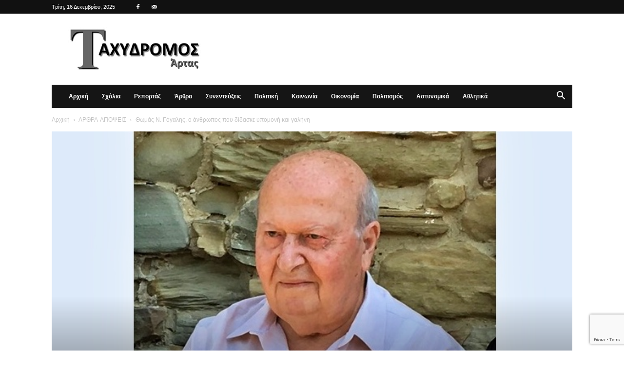

--- FILE ---
content_type: text/html; charset=utf-8
request_url: https://www.google.com/recaptcha/api2/anchor?ar=1&k=6Lc7NYcrAAAAAGekhW-Jr3KVICws-8T5xC34mU5i&co=aHR0cHM6Ly93d3cudGF4eWRyb21vc2FydGFzLmdyOjQ0Mw..&hl=en&v=7gg7H51Q-naNfhmCP3_R47ho&size=invisible&anchor-ms=20000&execute-ms=15000&cb=8yb8ekaf40g6
body_size: 47959
content:
<!DOCTYPE HTML><html dir="ltr" lang="en"><head><meta http-equiv="Content-Type" content="text/html; charset=UTF-8">
<meta http-equiv="X-UA-Compatible" content="IE=edge">
<title>reCAPTCHA</title>
<style type="text/css">
/* cyrillic-ext */
@font-face {
  font-family: 'Roboto';
  font-style: normal;
  font-weight: 400;
  font-stretch: 100%;
  src: url(//fonts.gstatic.com/s/roboto/v48/KFO7CnqEu92Fr1ME7kSn66aGLdTylUAMa3GUBHMdazTgWw.woff2) format('woff2');
  unicode-range: U+0460-052F, U+1C80-1C8A, U+20B4, U+2DE0-2DFF, U+A640-A69F, U+FE2E-FE2F;
}
/* cyrillic */
@font-face {
  font-family: 'Roboto';
  font-style: normal;
  font-weight: 400;
  font-stretch: 100%;
  src: url(//fonts.gstatic.com/s/roboto/v48/KFO7CnqEu92Fr1ME7kSn66aGLdTylUAMa3iUBHMdazTgWw.woff2) format('woff2');
  unicode-range: U+0301, U+0400-045F, U+0490-0491, U+04B0-04B1, U+2116;
}
/* greek-ext */
@font-face {
  font-family: 'Roboto';
  font-style: normal;
  font-weight: 400;
  font-stretch: 100%;
  src: url(//fonts.gstatic.com/s/roboto/v48/KFO7CnqEu92Fr1ME7kSn66aGLdTylUAMa3CUBHMdazTgWw.woff2) format('woff2');
  unicode-range: U+1F00-1FFF;
}
/* greek */
@font-face {
  font-family: 'Roboto';
  font-style: normal;
  font-weight: 400;
  font-stretch: 100%;
  src: url(//fonts.gstatic.com/s/roboto/v48/KFO7CnqEu92Fr1ME7kSn66aGLdTylUAMa3-UBHMdazTgWw.woff2) format('woff2');
  unicode-range: U+0370-0377, U+037A-037F, U+0384-038A, U+038C, U+038E-03A1, U+03A3-03FF;
}
/* math */
@font-face {
  font-family: 'Roboto';
  font-style: normal;
  font-weight: 400;
  font-stretch: 100%;
  src: url(//fonts.gstatic.com/s/roboto/v48/KFO7CnqEu92Fr1ME7kSn66aGLdTylUAMawCUBHMdazTgWw.woff2) format('woff2');
  unicode-range: U+0302-0303, U+0305, U+0307-0308, U+0310, U+0312, U+0315, U+031A, U+0326-0327, U+032C, U+032F-0330, U+0332-0333, U+0338, U+033A, U+0346, U+034D, U+0391-03A1, U+03A3-03A9, U+03B1-03C9, U+03D1, U+03D5-03D6, U+03F0-03F1, U+03F4-03F5, U+2016-2017, U+2034-2038, U+203C, U+2040, U+2043, U+2047, U+2050, U+2057, U+205F, U+2070-2071, U+2074-208E, U+2090-209C, U+20D0-20DC, U+20E1, U+20E5-20EF, U+2100-2112, U+2114-2115, U+2117-2121, U+2123-214F, U+2190, U+2192, U+2194-21AE, U+21B0-21E5, U+21F1-21F2, U+21F4-2211, U+2213-2214, U+2216-22FF, U+2308-230B, U+2310, U+2319, U+231C-2321, U+2336-237A, U+237C, U+2395, U+239B-23B7, U+23D0, U+23DC-23E1, U+2474-2475, U+25AF, U+25B3, U+25B7, U+25BD, U+25C1, U+25CA, U+25CC, U+25FB, U+266D-266F, U+27C0-27FF, U+2900-2AFF, U+2B0E-2B11, U+2B30-2B4C, U+2BFE, U+3030, U+FF5B, U+FF5D, U+1D400-1D7FF, U+1EE00-1EEFF;
}
/* symbols */
@font-face {
  font-family: 'Roboto';
  font-style: normal;
  font-weight: 400;
  font-stretch: 100%;
  src: url(//fonts.gstatic.com/s/roboto/v48/KFO7CnqEu92Fr1ME7kSn66aGLdTylUAMaxKUBHMdazTgWw.woff2) format('woff2');
  unicode-range: U+0001-000C, U+000E-001F, U+007F-009F, U+20DD-20E0, U+20E2-20E4, U+2150-218F, U+2190, U+2192, U+2194-2199, U+21AF, U+21E6-21F0, U+21F3, U+2218-2219, U+2299, U+22C4-22C6, U+2300-243F, U+2440-244A, U+2460-24FF, U+25A0-27BF, U+2800-28FF, U+2921-2922, U+2981, U+29BF, U+29EB, U+2B00-2BFF, U+4DC0-4DFF, U+FFF9-FFFB, U+10140-1018E, U+10190-1019C, U+101A0, U+101D0-101FD, U+102E0-102FB, U+10E60-10E7E, U+1D2C0-1D2D3, U+1D2E0-1D37F, U+1F000-1F0FF, U+1F100-1F1AD, U+1F1E6-1F1FF, U+1F30D-1F30F, U+1F315, U+1F31C, U+1F31E, U+1F320-1F32C, U+1F336, U+1F378, U+1F37D, U+1F382, U+1F393-1F39F, U+1F3A7-1F3A8, U+1F3AC-1F3AF, U+1F3C2, U+1F3C4-1F3C6, U+1F3CA-1F3CE, U+1F3D4-1F3E0, U+1F3ED, U+1F3F1-1F3F3, U+1F3F5-1F3F7, U+1F408, U+1F415, U+1F41F, U+1F426, U+1F43F, U+1F441-1F442, U+1F444, U+1F446-1F449, U+1F44C-1F44E, U+1F453, U+1F46A, U+1F47D, U+1F4A3, U+1F4B0, U+1F4B3, U+1F4B9, U+1F4BB, U+1F4BF, U+1F4C8-1F4CB, U+1F4D6, U+1F4DA, U+1F4DF, U+1F4E3-1F4E6, U+1F4EA-1F4ED, U+1F4F7, U+1F4F9-1F4FB, U+1F4FD-1F4FE, U+1F503, U+1F507-1F50B, U+1F50D, U+1F512-1F513, U+1F53E-1F54A, U+1F54F-1F5FA, U+1F610, U+1F650-1F67F, U+1F687, U+1F68D, U+1F691, U+1F694, U+1F698, U+1F6AD, U+1F6B2, U+1F6B9-1F6BA, U+1F6BC, U+1F6C6-1F6CF, U+1F6D3-1F6D7, U+1F6E0-1F6EA, U+1F6F0-1F6F3, U+1F6F7-1F6FC, U+1F700-1F7FF, U+1F800-1F80B, U+1F810-1F847, U+1F850-1F859, U+1F860-1F887, U+1F890-1F8AD, U+1F8B0-1F8BB, U+1F8C0-1F8C1, U+1F900-1F90B, U+1F93B, U+1F946, U+1F984, U+1F996, U+1F9E9, U+1FA00-1FA6F, U+1FA70-1FA7C, U+1FA80-1FA89, U+1FA8F-1FAC6, U+1FACE-1FADC, U+1FADF-1FAE9, U+1FAF0-1FAF8, U+1FB00-1FBFF;
}
/* vietnamese */
@font-face {
  font-family: 'Roboto';
  font-style: normal;
  font-weight: 400;
  font-stretch: 100%;
  src: url(//fonts.gstatic.com/s/roboto/v48/KFO7CnqEu92Fr1ME7kSn66aGLdTylUAMa3OUBHMdazTgWw.woff2) format('woff2');
  unicode-range: U+0102-0103, U+0110-0111, U+0128-0129, U+0168-0169, U+01A0-01A1, U+01AF-01B0, U+0300-0301, U+0303-0304, U+0308-0309, U+0323, U+0329, U+1EA0-1EF9, U+20AB;
}
/* latin-ext */
@font-face {
  font-family: 'Roboto';
  font-style: normal;
  font-weight: 400;
  font-stretch: 100%;
  src: url(//fonts.gstatic.com/s/roboto/v48/KFO7CnqEu92Fr1ME7kSn66aGLdTylUAMa3KUBHMdazTgWw.woff2) format('woff2');
  unicode-range: U+0100-02BA, U+02BD-02C5, U+02C7-02CC, U+02CE-02D7, U+02DD-02FF, U+0304, U+0308, U+0329, U+1D00-1DBF, U+1E00-1E9F, U+1EF2-1EFF, U+2020, U+20A0-20AB, U+20AD-20C0, U+2113, U+2C60-2C7F, U+A720-A7FF;
}
/* latin */
@font-face {
  font-family: 'Roboto';
  font-style: normal;
  font-weight: 400;
  font-stretch: 100%;
  src: url(//fonts.gstatic.com/s/roboto/v48/KFO7CnqEu92Fr1ME7kSn66aGLdTylUAMa3yUBHMdazQ.woff2) format('woff2');
  unicode-range: U+0000-00FF, U+0131, U+0152-0153, U+02BB-02BC, U+02C6, U+02DA, U+02DC, U+0304, U+0308, U+0329, U+2000-206F, U+20AC, U+2122, U+2191, U+2193, U+2212, U+2215, U+FEFF, U+FFFD;
}
/* cyrillic-ext */
@font-face {
  font-family: 'Roboto';
  font-style: normal;
  font-weight: 500;
  font-stretch: 100%;
  src: url(//fonts.gstatic.com/s/roboto/v48/KFO7CnqEu92Fr1ME7kSn66aGLdTylUAMa3GUBHMdazTgWw.woff2) format('woff2');
  unicode-range: U+0460-052F, U+1C80-1C8A, U+20B4, U+2DE0-2DFF, U+A640-A69F, U+FE2E-FE2F;
}
/* cyrillic */
@font-face {
  font-family: 'Roboto';
  font-style: normal;
  font-weight: 500;
  font-stretch: 100%;
  src: url(//fonts.gstatic.com/s/roboto/v48/KFO7CnqEu92Fr1ME7kSn66aGLdTylUAMa3iUBHMdazTgWw.woff2) format('woff2');
  unicode-range: U+0301, U+0400-045F, U+0490-0491, U+04B0-04B1, U+2116;
}
/* greek-ext */
@font-face {
  font-family: 'Roboto';
  font-style: normal;
  font-weight: 500;
  font-stretch: 100%;
  src: url(//fonts.gstatic.com/s/roboto/v48/KFO7CnqEu92Fr1ME7kSn66aGLdTylUAMa3CUBHMdazTgWw.woff2) format('woff2');
  unicode-range: U+1F00-1FFF;
}
/* greek */
@font-face {
  font-family: 'Roboto';
  font-style: normal;
  font-weight: 500;
  font-stretch: 100%;
  src: url(//fonts.gstatic.com/s/roboto/v48/KFO7CnqEu92Fr1ME7kSn66aGLdTylUAMa3-UBHMdazTgWw.woff2) format('woff2');
  unicode-range: U+0370-0377, U+037A-037F, U+0384-038A, U+038C, U+038E-03A1, U+03A3-03FF;
}
/* math */
@font-face {
  font-family: 'Roboto';
  font-style: normal;
  font-weight: 500;
  font-stretch: 100%;
  src: url(//fonts.gstatic.com/s/roboto/v48/KFO7CnqEu92Fr1ME7kSn66aGLdTylUAMawCUBHMdazTgWw.woff2) format('woff2');
  unicode-range: U+0302-0303, U+0305, U+0307-0308, U+0310, U+0312, U+0315, U+031A, U+0326-0327, U+032C, U+032F-0330, U+0332-0333, U+0338, U+033A, U+0346, U+034D, U+0391-03A1, U+03A3-03A9, U+03B1-03C9, U+03D1, U+03D5-03D6, U+03F0-03F1, U+03F4-03F5, U+2016-2017, U+2034-2038, U+203C, U+2040, U+2043, U+2047, U+2050, U+2057, U+205F, U+2070-2071, U+2074-208E, U+2090-209C, U+20D0-20DC, U+20E1, U+20E5-20EF, U+2100-2112, U+2114-2115, U+2117-2121, U+2123-214F, U+2190, U+2192, U+2194-21AE, U+21B0-21E5, U+21F1-21F2, U+21F4-2211, U+2213-2214, U+2216-22FF, U+2308-230B, U+2310, U+2319, U+231C-2321, U+2336-237A, U+237C, U+2395, U+239B-23B7, U+23D0, U+23DC-23E1, U+2474-2475, U+25AF, U+25B3, U+25B7, U+25BD, U+25C1, U+25CA, U+25CC, U+25FB, U+266D-266F, U+27C0-27FF, U+2900-2AFF, U+2B0E-2B11, U+2B30-2B4C, U+2BFE, U+3030, U+FF5B, U+FF5D, U+1D400-1D7FF, U+1EE00-1EEFF;
}
/* symbols */
@font-face {
  font-family: 'Roboto';
  font-style: normal;
  font-weight: 500;
  font-stretch: 100%;
  src: url(//fonts.gstatic.com/s/roboto/v48/KFO7CnqEu92Fr1ME7kSn66aGLdTylUAMaxKUBHMdazTgWw.woff2) format('woff2');
  unicode-range: U+0001-000C, U+000E-001F, U+007F-009F, U+20DD-20E0, U+20E2-20E4, U+2150-218F, U+2190, U+2192, U+2194-2199, U+21AF, U+21E6-21F0, U+21F3, U+2218-2219, U+2299, U+22C4-22C6, U+2300-243F, U+2440-244A, U+2460-24FF, U+25A0-27BF, U+2800-28FF, U+2921-2922, U+2981, U+29BF, U+29EB, U+2B00-2BFF, U+4DC0-4DFF, U+FFF9-FFFB, U+10140-1018E, U+10190-1019C, U+101A0, U+101D0-101FD, U+102E0-102FB, U+10E60-10E7E, U+1D2C0-1D2D3, U+1D2E0-1D37F, U+1F000-1F0FF, U+1F100-1F1AD, U+1F1E6-1F1FF, U+1F30D-1F30F, U+1F315, U+1F31C, U+1F31E, U+1F320-1F32C, U+1F336, U+1F378, U+1F37D, U+1F382, U+1F393-1F39F, U+1F3A7-1F3A8, U+1F3AC-1F3AF, U+1F3C2, U+1F3C4-1F3C6, U+1F3CA-1F3CE, U+1F3D4-1F3E0, U+1F3ED, U+1F3F1-1F3F3, U+1F3F5-1F3F7, U+1F408, U+1F415, U+1F41F, U+1F426, U+1F43F, U+1F441-1F442, U+1F444, U+1F446-1F449, U+1F44C-1F44E, U+1F453, U+1F46A, U+1F47D, U+1F4A3, U+1F4B0, U+1F4B3, U+1F4B9, U+1F4BB, U+1F4BF, U+1F4C8-1F4CB, U+1F4D6, U+1F4DA, U+1F4DF, U+1F4E3-1F4E6, U+1F4EA-1F4ED, U+1F4F7, U+1F4F9-1F4FB, U+1F4FD-1F4FE, U+1F503, U+1F507-1F50B, U+1F50D, U+1F512-1F513, U+1F53E-1F54A, U+1F54F-1F5FA, U+1F610, U+1F650-1F67F, U+1F687, U+1F68D, U+1F691, U+1F694, U+1F698, U+1F6AD, U+1F6B2, U+1F6B9-1F6BA, U+1F6BC, U+1F6C6-1F6CF, U+1F6D3-1F6D7, U+1F6E0-1F6EA, U+1F6F0-1F6F3, U+1F6F7-1F6FC, U+1F700-1F7FF, U+1F800-1F80B, U+1F810-1F847, U+1F850-1F859, U+1F860-1F887, U+1F890-1F8AD, U+1F8B0-1F8BB, U+1F8C0-1F8C1, U+1F900-1F90B, U+1F93B, U+1F946, U+1F984, U+1F996, U+1F9E9, U+1FA00-1FA6F, U+1FA70-1FA7C, U+1FA80-1FA89, U+1FA8F-1FAC6, U+1FACE-1FADC, U+1FADF-1FAE9, U+1FAF0-1FAF8, U+1FB00-1FBFF;
}
/* vietnamese */
@font-face {
  font-family: 'Roboto';
  font-style: normal;
  font-weight: 500;
  font-stretch: 100%;
  src: url(//fonts.gstatic.com/s/roboto/v48/KFO7CnqEu92Fr1ME7kSn66aGLdTylUAMa3OUBHMdazTgWw.woff2) format('woff2');
  unicode-range: U+0102-0103, U+0110-0111, U+0128-0129, U+0168-0169, U+01A0-01A1, U+01AF-01B0, U+0300-0301, U+0303-0304, U+0308-0309, U+0323, U+0329, U+1EA0-1EF9, U+20AB;
}
/* latin-ext */
@font-face {
  font-family: 'Roboto';
  font-style: normal;
  font-weight: 500;
  font-stretch: 100%;
  src: url(//fonts.gstatic.com/s/roboto/v48/KFO7CnqEu92Fr1ME7kSn66aGLdTylUAMa3KUBHMdazTgWw.woff2) format('woff2');
  unicode-range: U+0100-02BA, U+02BD-02C5, U+02C7-02CC, U+02CE-02D7, U+02DD-02FF, U+0304, U+0308, U+0329, U+1D00-1DBF, U+1E00-1E9F, U+1EF2-1EFF, U+2020, U+20A0-20AB, U+20AD-20C0, U+2113, U+2C60-2C7F, U+A720-A7FF;
}
/* latin */
@font-face {
  font-family: 'Roboto';
  font-style: normal;
  font-weight: 500;
  font-stretch: 100%;
  src: url(//fonts.gstatic.com/s/roboto/v48/KFO7CnqEu92Fr1ME7kSn66aGLdTylUAMa3yUBHMdazQ.woff2) format('woff2');
  unicode-range: U+0000-00FF, U+0131, U+0152-0153, U+02BB-02BC, U+02C6, U+02DA, U+02DC, U+0304, U+0308, U+0329, U+2000-206F, U+20AC, U+2122, U+2191, U+2193, U+2212, U+2215, U+FEFF, U+FFFD;
}
/* cyrillic-ext */
@font-face {
  font-family: 'Roboto';
  font-style: normal;
  font-weight: 900;
  font-stretch: 100%;
  src: url(//fonts.gstatic.com/s/roboto/v48/KFO7CnqEu92Fr1ME7kSn66aGLdTylUAMa3GUBHMdazTgWw.woff2) format('woff2');
  unicode-range: U+0460-052F, U+1C80-1C8A, U+20B4, U+2DE0-2DFF, U+A640-A69F, U+FE2E-FE2F;
}
/* cyrillic */
@font-face {
  font-family: 'Roboto';
  font-style: normal;
  font-weight: 900;
  font-stretch: 100%;
  src: url(//fonts.gstatic.com/s/roboto/v48/KFO7CnqEu92Fr1ME7kSn66aGLdTylUAMa3iUBHMdazTgWw.woff2) format('woff2');
  unicode-range: U+0301, U+0400-045F, U+0490-0491, U+04B0-04B1, U+2116;
}
/* greek-ext */
@font-face {
  font-family: 'Roboto';
  font-style: normal;
  font-weight: 900;
  font-stretch: 100%;
  src: url(//fonts.gstatic.com/s/roboto/v48/KFO7CnqEu92Fr1ME7kSn66aGLdTylUAMa3CUBHMdazTgWw.woff2) format('woff2');
  unicode-range: U+1F00-1FFF;
}
/* greek */
@font-face {
  font-family: 'Roboto';
  font-style: normal;
  font-weight: 900;
  font-stretch: 100%;
  src: url(//fonts.gstatic.com/s/roboto/v48/KFO7CnqEu92Fr1ME7kSn66aGLdTylUAMa3-UBHMdazTgWw.woff2) format('woff2');
  unicode-range: U+0370-0377, U+037A-037F, U+0384-038A, U+038C, U+038E-03A1, U+03A3-03FF;
}
/* math */
@font-face {
  font-family: 'Roboto';
  font-style: normal;
  font-weight: 900;
  font-stretch: 100%;
  src: url(//fonts.gstatic.com/s/roboto/v48/KFO7CnqEu92Fr1ME7kSn66aGLdTylUAMawCUBHMdazTgWw.woff2) format('woff2');
  unicode-range: U+0302-0303, U+0305, U+0307-0308, U+0310, U+0312, U+0315, U+031A, U+0326-0327, U+032C, U+032F-0330, U+0332-0333, U+0338, U+033A, U+0346, U+034D, U+0391-03A1, U+03A3-03A9, U+03B1-03C9, U+03D1, U+03D5-03D6, U+03F0-03F1, U+03F4-03F5, U+2016-2017, U+2034-2038, U+203C, U+2040, U+2043, U+2047, U+2050, U+2057, U+205F, U+2070-2071, U+2074-208E, U+2090-209C, U+20D0-20DC, U+20E1, U+20E5-20EF, U+2100-2112, U+2114-2115, U+2117-2121, U+2123-214F, U+2190, U+2192, U+2194-21AE, U+21B0-21E5, U+21F1-21F2, U+21F4-2211, U+2213-2214, U+2216-22FF, U+2308-230B, U+2310, U+2319, U+231C-2321, U+2336-237A, U+237C, U+2395, U+239B-23B7, U+23D0, U+23DC-23E1, U+2474-2475, U+25AF, U+25B3, U+25B7, U+25BD, U+25C1, U+25CA, U+25CC, U+25FB, U+266D-266F, U+27C0-27FF, U+2900-2AFF, U+2B0E-2B11, U+2B30-2B4C, U+2BFE, U+3030, U+FF5B, U+FF5D, U+1D400-1D7FF, U+1EE00-1EEFF;
}
/* symbols */
@font-face {
  font-family: 'Roboto';
  font-style: normal;
  font-weight: 900;
  font-stretch: 100%;
  src: url(//fonts.gstatic.com/s/roboto/v48/KFO7CnqEu92Fr1ME7kSn66aGLdTylUAMaxKUBHMdazTgWw.woff2) format('woff2');
  unicode-range: U+0001-000C, U+000E-001F, U+007F-009F, U+20DD-20E0, U+20E2-20E4, U+2150-218F, U+2190, U+2192, U+2194-2199, U+21AF, U+21E6-21F0, U+21F3, U+2218-2219, U+2299, U+22C4-22C6, U+2300-243F, U+2440-244A, U+2460-24FF, U+25A0-27BF, U+2800-28FF, U+2921-2922, U+2981, U+29BF, U+29EB, U+2B00-2BFF, U+4DC0-4DFF, U+FFF9-FFFB, U+10140-1018E, U+10190-1019C, U+101A0, U+101D0-101FD, U+102E0-102FB, U+10E60-10E7E, U+1D2C0-1D2D3, U+1D2E0-1D37F, U+1F000-1F0FF, U+1F100-1F1AD, U+1F1E6-1F1FF, U+1F30D-1F30F, U+1F315, U+1F31C, U+1F31E, U+1F320-1F32C, U+1F336, U+1F378, U+1F37D, U+1F382, U+1F393-1F39F, U+1F3A7-1F3A8, U+1F3AC-1F3AF, U+1F3C2, U+1F3C4-1F3C6, U+1F3CA-1F3CE, U+1F3D4-1F3E0, U+1F3ED, U+1F3F1-1F3F3, U+1F3F5-1F3F7, U+1F408, U+1F415, U+1F41F, U+1F426, U+1F43F, U+1F441-1F442, U+1F444, U+1F446-1F449, U+1F44C-1F44E, U+1F453, U+1F46A, U+1F47D, U+1F4A3, U+1F4B0, U+1F4B3, U+1F4B9, U+1F4BB, U+1F4BF, U+1F4C8-1F4CB, U+1F4D6, U+1F4DA, U+1F4DF, U+1F4E3-1F4E6, U+1F4EA-1F4ED, U+1F4F7, U+1F4F9-1F4FB, U+1F4FD-1F4FE, U+1F503, U+1F507-1F50B, U+1F50D, U+1F512-1F513, U+1F53E-1F54A, U+1F54F-1F5FA, U+1F610, U+1F650-1F67F, U+1F687, U+1F68D, U+1F691, U+1F694, U+1F698, U+1F6AD, U+1F6B2, U+1F6B9-1F6BA, U+1F6BC, U+1F6C6-1F6CF, U+1F6D3-1F6D7, U+1F6E0-1F6EA, U+1F6F0-1F6F3, U+1F6F7-1F6FC, U+1F700-1F7FF, U+1F800-1F80B, U+1F810-1F847, U+1F850-1F859, U+1F860-1F887, U+1F890-1F8AD, U+1F8B0-1F8BB, U+1F8C0-1F8C1, U+1F900-1F90B, U+1F93B, U+1F946, U+1F984, U+1F996, U+1F9E9, U+1FA00-1FA6F, U+1FA70-1FA7C, U+1FA80-1FA89, U+1FA8F-1FAC6, U+1FACE-1FADC, U+1FADF-1FAE9, U+1FAF0-1FAF8, U+1FB00-1FBFF;
}
/* vietnamese */
@font-face {
  font-family: 'Roboto';
  font-style: normal;
  font-weight: 900;
  font-stretch: 100%;
  src: url(//fonts.gstatic.com/s/roboto/v48/KFO7CnqEu92Fr1ME7kSn66aGLdTylUAMa3OUBHMdazTgWw.woff2) format('woff2');
  unicode-range: U+0102-0103, U+0110-0111, U+0128-0129, U+0168-0169, U+01A0-01A1, U+01AF-01B0, U+0300-0301, U+0303-0304, U+0308-0309, U+0323, U+0329, U+1EA0-1EF9, U+20AB;
}
/* latin-ext */
@font-face {
  font-family: 'Roboto';
  font-style: normal;
  font-weight: 900;
  font-stretch: 100%;
  src: url(//fonts.gstatic.com/s/roboto/v48/KFO7CnqEu92Fr1ME7kSn66aGLdTylUAMa3KUBHMdazTgWw.woff2) format('woff2');
  unicode-range: U+0100-02BA, U+02BD-02C5, U+02C7-02CC, U+02CE-02D7, U+02DD-02FF, U+0304, U+0308, U+0329, U+1D00-1DBF, U+1E00-1E9F, U+1EF2-1EFF, U+2020, U+20A0-20AB, U+20AD-20C0, U+2113, U+2C60-2C7F, U+A720-A7FF;
}
/* latin */
@font-face {
  font-family: 'Roboto';
  font-style: normal;
  font-weight: 900;
  font-stretch: 100%;
  src: url(//fonts.gstatic.com/s/roboto/v48/KFO7CnqEu92Fr1ME7kSn66aGLdTylUAMa3yUBHMdazQ.woff2) format('woff2');
  unicode-range: U+0000-00FF, U+0131, U+0152-0153, U+02BB-02BC, U+02C6, U+02DA, U+02DC, U+0304, U+0308, U+0329, U+2000-206F, U+20AC, U+2122, U+2191, U+2193, U+2212, U+2215, U+FEFF, U+FFFD;
}

</style>
<link rel="stylesheet" type="text/css" href="https://www.gstatic.com/recaptcha/releases/7gg7H51Q-naNfhmCP3_R47ho/styles__ltr.css">
<script nonce="OabqXJ56mU0-I2XsUdTdLg" type="text/javascript">window['__recaptcha_api'] = 'https://www.google.com/recaptcha/api2/';</script>
<script type="text/javascript" src="https://www.gstatic.com/recaptcha/releases/7gg7H51Q-naNfhmCP3_R47ho/recaptcha__en.js" nonce="OabqXJ56mU0-I2XsUdTdLg">
      
    </script></head>
<body><div id="rc-anchor-alert" class="rc-anchor-alert"></div>
<input type="hidden" id="recaptcha-token" value="[base64]">
<script type="text/javascript" nonce="OabqXJ56mU0-I2XsUdTdLg">
      recaptcha.anchor.Main.init("[\x22ainput\x22,[\x22bgdata\x22,\x22\x22,\[base64]/[base64]/UltIKytdPWE6KGE8MjA0OD9SW0grK109YT4+NnwxOTI6KChhJjY0NTEyKT09NTUyOTYmJnErMTxoLmxlbmd0aCYmKGguY2hhckNvZGVBdChxKzEpJjY0NTEyKT09NTYzMjA/[base64]/MjU1OlI/[base64]/[base64]/[base64]/[base64]/[base64]/[base64]/[base64]/[base64]/[base64]/[base64]\x22,\[base64]\\u003d\x22,\x22ScK6N8KQw65eM2Ucw7bCol/CoMOLeEPDnH7Cq24Jw77DtD1EMMKbwpzCkF3CvR5Uw4EPwqPCqXHCpxLDtHLDssKeNMOjw5FBesOuJ1jDmMOMw5vDvH4yIsOAwrfDpWzCnnlqJ8KXTl7DnsKZUADCszzDoMK+D8Oqwpp/AS3ClSrCujp0w4rDjFXDmcOgwrIAHhpvSjFWNg42MsO6w5sUf3bDh8Osw7/[base64]/CglgMM2IJwpteTsKpcMO4KnJ/RsO+KSjDgm3CrwQAAgBob8OSw7LCo2N2w6gbBFckwpx5fE/ChAvCh8OASmVEZsO0A8Ofwo0MwrjCp8KgckR5w4zCpnhuwo0ONsOFeDYudgYaZcKww4vDu8OpwprCmsOXw4lFwpR5SgXDtMK6e1XCnxZRwqFrTcKpwqjCn8Kjw7bDkMO8w7QWwosPw5TDlsKFJ8KEwpjDq1xrSnDCjsOkw4psw5kdwq4Awr/[base64]/Ckw/CplwvOXXCl8KpIHtXWnF8w4HDisO1DsOAw4Ysw58FFVlncMK9fMKww6LDjsKXLcKFwosEwrDDtxfDn8Oqw5jDik4Lw7cmw5jDtMK8IUYTF8OnCsK+f8OTwrtmw78VKTnDkE8aTsKlwqYLwoDDpyDCjRLDuT3ChsOLwofCncOEeR8QccOTw6DDisOTw4/[base64]/O8OIw7UfeF9DAHLDisKkEsOgwrxOw4gyw7/Cg8Kew4wswojDrMK3c8O0w7hBw6QBJcO8AjzDu1rClVNiw4bChcOgMQvChXUnblLCp8K/[base64]/DsRPDoxrDoEjCuMK0w67CmlYMLsOawp/DnRBTwqjDhijDuiPDrsKVd8KEennCg8ONw63CslHDjh8hwrBAwrjCqcKfCMKEQMO1L8OGwrpwwq1zwp8bwq8ow57DvWbDj8OjwojDgsKtw4bDscOgw5VACm/DvCkqwq1dFcKcwqs+XMOjO2BNwrE7w4F/woHDpSbDmwfDrgPDvGtDABhzKsOpIEvClcK4wrxGdcKIG8OQw6vDj3zCn8OgRMOCw7AewoBsBU1dw61PwqpuHcO3bMK1c2hLw53DnsOGwqzDicOBMcO9w5PDqMOIfsOqKm3DtgHDrDfCiE7DiMOPwo3DpMO3w6XCvgxOGS4DQ8KQw4fCgjB+woplTg/DlxvDt8OQwrzCpiTDuWLCpsKgw7HDlMKpw4HDqw4AacOKY8KaPwrDuivDrEbDiMOuexjCmClywo9Xw7XCicK3J3NQwogvw4PCoEzDvHfDgRbDi8OFUyzCvEcIFn0pw7RUw5TCq8O5Xjt8w7gUQnoOfls5DxvDi8KAwonDm3vDhXJmCj9Jwo/[base64]/DsMOPLsOzwpHCicOSwr1Bw6zCnkPCh8Osw6rCmH3DuMKxw7Juw4fDjDVkw6FwCH3DvcKAwrjCnC0QcMO7QMKzKj16Lx7DiMKkw6TDhcKQwpRJwpPDucOrSSQUwprCq27CksORwpwePcKYworDiMK9Iy/Dk8KkZi/CpB06wo/Dng88w4JAwookw7Myw6rDjMOYKcKFw6lSMikyWMOTw6dMwo0jaBxbEiLDslDCjkV2w5jCkSRJSGU3w50cw4/Dr8O0c8Kww5XCkMKdPsORC8OOwroEw4vCokNswoFdwpYzHsOSw4XDgMOmYnvCksONwokBN8O5wqLCu8KjIsO1wpFPVx/DpkF6w7fCjDXDtsO6fMOmNAZ1w4PDniJ5wodySMKyGlLDssKAwqYAw5DCtMKSYsKgw4ISDMOCAsOPw4VMw7BAw7rDssORwoV8wrfCscODwp/CnsKYC8O+wrcVYVAReMKrWCTCuX7Co2/DkMKQcQ0pwr1cwqgow5HCmwJ5w4fCgsKJwqglFMODwrDDuRslwoN3S0PDknUPw4ZOFSJTHQ3DizpjE0FUw5MSw6UUw7fCt8OFwqrDiGbDn2p9w6/CpkxweiTCuMO9cSM7w7lMQw7Cp8OUwobDunzDicKBwrMhw4fDqsO+MMK/w6c2w6jDj8OhasKOJcKMw67CmBvDksOqfsKmw6lNw7IySMOVw7shw6Urw6zDuSLDrSjDnV1ueMKHYcKZNMK6wq4BBUEbJcKqTQLCuTxCL8K5wp9aCkEVwrrDqTDDvsKFS8KrwqXCsHPCgMOWw7/DjT8qwp3CjD3Ds8OXw7ovV8KPMsKNw4vCkWF8McKpw5saNcOdw4RuwoNDJ09wwpbCjcOtw64sU8OLw6jCritadcOzw6otdcOswr9KWcO4wprCjjfCjMOJQsKJH1/DsyZJw7LCvR/Dl2Q3wqJnYydXXTZ6w7NRQD90w6XDjRUMLMOWW8KbAAFNKz3Dq8Kpw7kTwp7DpGYdwqDCqndmF8KPQ8K9albCrjPDvsK1QMKWwrbDocKELMKLSMKtGx0/w6Fcw6TClWBhX8OhwrIcw5PCnMKOMzTDiMOswpVBLHbCsHxLwo/DtV3CjcOie8O1KsOHesOZWSbDsW58NcOyRsKewrzCnFBfCsOvwoZvBjrCt8OiwrLDvcKuS21pw5/[base64]/CtsKXwo5fwpkGwqfDkcKbw5UbwqhLwr/DuMKgw6LDqUPDscKVKyR7LgBcwogaw6dxVcOAwrnDv30YZQnDlMKww6BLwoMvc8KRw7ZjYGnCoAJVwoUQwpPCnXHDnysvw5vDnHrChiPCicOYw68GGTkDw7l/P8KIR8Krw5XCkk7Cox/CvxvDsMOUworDh8KYf8KwVsOXwr8zwrEAFSNqbsOECMOSwr04UWtIK30KfcKuFXNDbA/DhcKvwpAiwrYqDRLDhMOqIMOcLMKFwr7DrMKdMDptw7DCjzALw45dBcObcsKQw4XDu07Cn8O2KsKBw7BeXF3DtsOhw7l9w6UAw6bCkcO7FsOqTBFOH8KBwrbCnMKnwrA9dcOTw4DDi8KqREVUWMKpwqU1wqA+T8OPwokew6kaWcOLwocpwpBnScOvwrAww4HDnA7Dsn/CmsKBwrERw6XDi3vDsVxMEsKtw5dzw57Ct8K4woTDnj7Dr8OWw7AnTxbCgMO3w4fCgVLCiMKnwobDrSTCpMKqUcOXf0oWF07DkR3DrMK+dcKHMsOEYFZwYiZiw58Qw5DCg8KxG8O4IMKrw6BYfyxqwopbDALDtQwdRFvCqTfCqMKlwp3DpcOXw7B/B2zDm8Kuw7/DjWZUwq84LcObw6LCjBfCkidNOcOBwqYYPFkxKsO2MMKDNj7DhD7Cshk+w7LCs1Fkwo/DtSJsw7zCkSh5ZlxzJETCoMKiKwBxfcKqfxUAwoV2AiI/[base64]/CosOiYjEJGsK0wp7CtyBNw491BEc1a3TCkkfCn8KAwpbDqMOzQyzDgsK3w7/DocK0N3RkBG/[base64]/WhnCmzrCtCbDqsK1BcOtwrzCscKFBC0AHQnCngUIKSd/[base64]/CisO4w7s/wpzDg8KFw43DnHQ7amzClU0owpbDg8K4PWvCrMKUZcOoH8OewprDhwstwpTCt0hsPXjDnMOnc1gONk5iw5QCw7dfV8KRK8OmKD1ZLVfDvcK2J0oIwocEw4NSPsO3CFM8wp/DhzJuw4bDpll0wqDDt8KoajEBYk8GDTs3wrrCssO+wrZOwp3Dh2jDvsO/H8KzNg7DisK6fsONw4XCvEPDssOfScKvEUTCgT/Ct8OrLgbDhzzDvcK1fcKLBW0RYUNTDk3Cq8KUw70iwoEnOBNPw7fCmMKyw6LCtMK+wpnCpjYlO8OlLh3Dkipsw5zDm8OrV8OCwp/[base64]/[base64]/Cp0YBwosHY8OXZsKxwqUlPR/[base64]/DiMOWw7YLw5dhfWpowrQSM2U2GsOXw5d9w6kgw6pHwqbDlMKPw4rDiDPDvT/DnsKVbF1fR2DClMO8wq/CqELDn3dQZgbCisOxYMKtw60/RsKEw47Cs8KhDMKfI8ORwp4Gwp9gw59Kw7DCpHHCjnwsYsK3woFQw7wfC25lwol/[base64]/M0zDsFALAcOYwpbDkXPDmyB/wq/DmSjDjsKfw47DqkkveFZbFcOwwo04P8Kswq7DmcKKwprDvB0HwpJVXkZ9OcONwojCs30vIMKOwpzCiwNVMz/DjBI+eMKkF8O1RULDj8OObMOjwqEUw4HCjjXDhzYFJUFbdnHDgcOcTknDvcOlX8KiDX8YBcOZw5IycMKYw7luw4XCsiXDmMKBZ2vCsxzDkXzCosKgw79DPMKrwqXDscKHF8Kaw5nCiMOVwqdlwqfDgcOGAj0fw4zDnV0ZYQ/Cg8ONKMO4KQEBQMKKHMK3e1osw69SHDHCsS/CqHbCj8K9RMKJEMKFwp87TERBw4l1KcOjcgt6czPCjsOpw64aIWRSw7h3wr/Dh2HDjcOww4XDo3EZNAsPXnBRw6gzwrYfw6s6G8ONeMKSa8KXf3sDOSXCsiM4UMOWHhQ+wovDtAM3wpTCl1DCizvDisKZw6PCv8OLIsO5fcOsBG3Dgi/CvcK8wrHDvcKEFT/Cr8OJSMOhwqbDrQ7DqcKnfMKDHkwtSQU1VsKywqjCt3DCkcOZDsO4w53CgR7DhcOxwp09wql3w7kKCcKACCHDj8KHw7vCl8OZw5wfw6s6DwHCtnE9Z8OKw6HCn0zDnsOgWcO+bcKDw7lcw7/CmyPDqlAcYMO3RcOLJWJdJcKwU8OWwp8pNMO0fFrDpMOGw63CpMKdbkHDgm4VQ8KjAUPDtsOrw6gGw5BNODcLbcKgOMK4w4XCqcKSw6HCucOHwozCvmrDicOhw44HE2HCi0fCl8OkQcOuw6rClU9Kw4rCsi9UwpnCuE7Dtlt9VMOzwqIew7Fvw7bCkcOOw7/[base64]/[base64]/[base64]/DcKTJn/CucO0w7cpIcKJw519MsKEFMKcwqzDp8KYwoTCtcOjw6B0WMKcwrIeMyoGwrjCqsOXGDB/ditLwoECwqZGZsKNXMKaw45kP8K4wrc0w55VwofCo34swqVlwoc7JXRRwo7CrE1QZMORw6Nyw6Ixw7VfR8Okw5LDgMKvw7pvYcKvKWXDsAXDlcObwr7DhFnCjGPDqcKjwrfCuTvCuXzDui/CqMKtwr7CucO7CMKDw4UpH8OwQMKnCsO/[base64]/DkMK8GMO0BkvDuMOYfzdFIcOUVxbDjsO+ScO7EAp+I8OUJUENwpzDgx06bMKPw5UAw57CoMKowojCsMKMw4XCjFvCpWfCl8KRBxYeWQAHwpfCm2zDll3CtQ/CkcK/w7wKw5V/w4h4d0RrWBjCm2Ewwpckw4Z3w6DDszbDmS3CrsKXCloNw6XDusKfwrrDnRnCpcOgZMKWw51Ewp0vVzFuUMKQw67Dh8OdwrnCh8KKFsOkah/CuRhGwrLCmsOZL8KOwr8swp9UFsOPw5JmXX7Do8Opwr9DEMKSKz/[base64]/[base64]/wo0FwqU5dsOgQ8O9wrTCqB7DlFbDhcKjZwdzecKBwpfCoMO0wpzDpsKzOBAsXgzDpRHDs8KxaWwMW8KBSsO+w7rDqsOfKcOaw4pWfMK0woFeG8Ovw5fDpho8w7vDoMKbCcORw58zwqkhw7TDhsOETcKqw5FIw5/DnsKLDxXDiwhXw6DCuMKCZiXCnGXClsKYXMKzElXDosKbYcOyLQo2woAkFsO2ZUZmwo83XWU1wqYGw4NtTcKPLcOxw7F/[base64]/CqCXDoi06WwDDu8K4UMKYwqB2w5gHPMKKwp3DrAHDlk57w48tL8O6XcKowp7CtlNdw7pedwzDhsKew5/Ds3jDmsO5wo1sw6spNV/[base64]/w4nCmSnCqgrCojvDr8OuG8K9wrjCthbCjsKPwq7ClHV7OcOFF8Kjw5jCgWvDnMKNXMKxw63CpsKAJHl/wpzCiVvDsRjDkjBkV8Kge1pLF8Kfw7XCgcKORGjCpwzDlAXCscKiw4Bnw4hmfcOfw7/DqcOQw6l4wotpHsONK0ZiwrEudUHDo8OFUcOrw7nCsEsgJyvDpyPDl8KSw6PCnsOIwo7DtjA4w53DgULDlcOHw74UwqDDtQBXCsOfLcKzw4HCgMOeISXCnkJ7w67CucOhwodVwp/[base64]/DmDJXRcOkRgbDkMK1PCXCvcOKZMKSw4tqwrDDoEjDkn3CkTHCtl/CuBrDt8KYaUIVw4UswrUjA8KYccKuZAh8AT/CiBTDtBHDlVbDom/[base64]/w7R8Q8KLw6UCwoBacsK4woIGPycCw5BOa8KTw4pDwrfCiMK1O3bCssKtXAMLw7Ygw4Vnei7CrsO7LlPCsygzED4eSBQawq5aXjbDlCXDrcKzLy51FsKReMKXw79bUg3Dk1vCsyE6w4MyE2TCm8O/w4HCvSHDlcOLZ8OWw6wjEgt+HCjDuSJ0woLDosOtJTfCpMKrNCkiAsOYwq/CscKvwqzCtQDClMKdL3PCmcKKw7o6wpnDkTvCssOIA8Onw6gIeHQ6wq7Dhh1mcELDlkYeEQYcw7Baw47Cm8OrwrYSAm1gMT8Lw43Dpn7CjUwMGcKpXiTDq8O/TQrDhBvCs8KDShAiSMKdw57DnRs2w7fCh8OgU8O1w7jCk8OMw7NFw7TDhcO3RxTCnkZBwq/[base64]/w63CkmPDqcKNGsOGCBXDtizCrsOPw4zCkFdPesOUwoZ1ACF3JhDCg2YHKMOmw5h3w4IeOhTDkT/[base64]/CshsVREjDsDIvw7/ChMOGEcOLwqvCqsK6KcOuB8KMw6pbw7VNwoDCvxPCmiMqwo7CkilFwpvCji7Ch8OOHcO5QlV0A8OoCCgGwqfCnsO/w7t7acKfRErCsDHDixHCsMKsEEx8WMO7w5HCoiPCuMK7wo3Dk3llfErCosOAwrzCusOfwpjChhF+wq/DtcOhwqhRw5kWw44sJQt+w4/CisKpWjPDv8OSBTXDt0LCkcO2IUMwwpxAwqccw5A7w7rChiArw41ZJMKqw5RpwqXDrVwtZsOewp7CuMOpHcOzKwJ0fi8RNRTDjMK8UMOzS8Kpw7F+N8O3H8KpOsKjA8Kyw5fCpEnDkUNQGy3CgcKjexzDrsOqw5/CpcO7UjXDg8O3axhcXlfDr0Vdw6zCncOzd8OidsO3w4/DiTDCrkBaw5fDo8KZBBbDpEJgfTnCjhRJKWF6WUzDhFtawqZNwoEDaVZFwqFTGMKKVcK2LMOawrfCo8KOwovChGjCiQBWw7RQwqw4KyHCgXPCi1drMsORw7wKemTCisOPScKDM8KTYcKvCcOXw6rDgm/Cj2/Dl0dXM8KKTsOGMcOww6t1PhhtwqlpZycSTsOEYHQ9IMKVOmMrw7PCpT06OxtuG8Oywpc2FmfChsOJA8OBwp7DnjgkScONw7wXcsO9ODZywrRnayjDo8KGcMOowpzCkVrDvDl9w7xVVMOowrXDgUMFQsOfwqpiCMOswrR8w7DCnsKsPAvCr8KiaG/DrAgXw40/bMOLVMOfEcKrw5Uyw4nCszoKw44Tw5gcw7oWwoxmcMKiPRt4wp19woB2UCrCgMOHw43CghEhwrVRcsOYwobDu8KFcBhew5bCtG7CoCLDhMKtRAI+wofCt3I0w6LCrSN/GU7Dr8O5wroVwpnCr8Ouwporwqw0A8KTw7LCkUjClsOewobCpsOrwpV4w4wAKwLDmBlLwqVMw7c8LSjCmB4xLMOTZCs0SQfDkMKQwp3CmGHCusOzw59VG8OuCMKmwo4xw53DvMKfccK3wr86w7U0w65CbCfDqDp8wrQOw4k/wojDtMOkcsOPwp/Dk2osw649WcO3ZVPCvTFEw78/[base64]/w4nDuMKMLjvDocOiwolkw4DCkXLDm8KbGB7CrsKMw7NIw5oHwprCrcOtwqwbw6vCq2LDqMO0wpAxNgXCvMKAYHDDm1kMbAfCmMOaLsKwZsK4w5s/KsK1w5l6Z05lOQLDtBw0NA9Yw6FyX0xVdBA0Nk4+w4Qvw5cww58pwrjCgGgAw4R6wrBRXcOLwoIiEMKhacOKw6l3w7YMQFVVwoZhD8KNw6FVw7vDnShFw6JyZsK5fTdfwoXCscOwDsOcwoUMIiIhEMODHXPDkgNXwq3DrsOgHS/ChhbCm8KPB8K4eMKUQ8OPwrjCpQ0bwrkuw6DDuHDDg8K8GsKswr7ChsOzwoM1w4Zvw5wGbT/DuMKOZsKGVcKUAVvDoQDCu8Kiw7HCoQEXw4hcwojDgsOCwq8lwrTCgMKNBsKYG8OlZcKcUXPDm1VAwrTDtiFteCvCt8OGW297EMOYMsKgw41WQ1PDscO9OMOFUGfDih/Cq8Kyw4fCpkBbwr5mwrFjw5/DqgPCl8KeETp/wq1ewozDtcKZwo7CocObwrF8woDClsKFw6vDo8KRwrfCt0TCuiMTNTlgwq3Ds8ODwq4UdGJLVy7DjDkcMMKww4U0w53DnMKDw7LDkcOyw7s4w7gAEcOIwqoZw5V2MMOrwo7CtE/ClMOSwonDo8OAEsKoV8ORwpsYL8OJRcKWSnvClsOiwrXDojbCqMKPwowIwrfDvcKVwoTCuVl6wrHDsMOMGsOAG8OqJsOCFcODw6FKw4XCtcOBw4LCq8Obw5/Dg8OzTMKpw5ITw41+B8OMw44vwp7DgzUBQ0wPw5V1wp9YPyx2RcO9wrjCjMKaw4vCmyTDhQZnGcO+ccKBbMOWw43Dm8O/QxbCoEgRE2jDjcO0H8OYGUw9ccOZHV7DuMO0JcKcwrLCsMOGA8Kfw4rDiW/DgiTCnEvCocOrw6XDvcKSHnc4LXRGGT3ClsOiw7nCqcKWwojCpcOKBMKVMzFwLVU6wrQFUsOfCjPDj8KAwosJw4HCgVAzwqTChcKSw47CoAvDk8Ovw63DlMO/[base64]/w6TCmRhqZ1/DoMOKa3JXO8KcET0Wwq5We3HDscKrE8KRdSfDuHbCkVwzLcONwrsoVQkvFWbDvMK3GXnDi8OOwplRP8K5wpPDsMOMRsO8R8KVwobCmMKfworDoTBHw6PCmMKpFcKgVcKGecKuZk/CkXDDsMOuIcONOB4nwqhZwp7CmVDDlk0ZJ8KcNmjDnFoZwqtvBQLDnTfDtmPCtmXCssOgw7PDncOkwqDCr3/Dm3/[base64]/wo9DN8KsZMOaw53CnQbDkhFDwrvDo8OMV8K3w7HDrsKDw6F7FMO7w5PDvsOCGsKewpVMTMKgbg/CicKCw6jCgSUyw4jDqcKlSm7DnV7Dt8K7w6tkwp0mGsOLw75+fsK3WwrCh8KHNArCq3LDgQdhVsOoUFXDpVTCoRDCoV3CgSXClVoyEMKFCMKgw57Do8KzwozCnw3DmHzDv0bCusKqwpohIhLCtmHDmQ3DtcK8HMO4wrYkwpUQAcK/am0sw7N2awdfwr3CqsKnN8KML1HDrVXCi8OlwpbCvxBcwqHDk3zDnnQJIFfDkEd8IUTDkMKzUsOTw4QIwoRAw50wMDVxMTbCl8KMw6DCklpxw4LCsAfDqR/Dk8KYw7kvdGRqdMOMw5zCgMKiH8OIw6pkw647w4QbQcK3wpdPw7Eiwql/G8OzNC1SZMKOw59ow77Di8O0w6U1w5TDlFPDpFjCgMKQMiRsEMOEfMK0PRcNw4F0wqt/w5Muw7QAwq/[base64]/DlMKIYMKQwpfDmsOJNcKMw7PDn8KzwoxJw4w1fcKLw6AWwp4tN0pcZlBxAsKSZGPDh8KxbcOSYsKfw7Irw4hwS18qQsOfwoDDuycBYsKqw73CrMKTwrnDqXw5wpvCvGB1wowMw41gwqnDqMOawpoNTsOtYAkLCyrChRw2w71WNgJZw47CkMOQw4vCnldlw7DDgcORAx/Ct8OAw6rDnMOXwqHCkmTDnMKKCcOdSMKZw4nCm8KYw77DisKlw5PDn8OIw4JvS1cvwozDpkXCsQp6dcKqUsKOwoHCi8Okw5Yvw5jCt8Ocw5tBYnZRAgJcw6JWw6LDvcKeZMKSQlDClcKPw4LCg8OdLsKrd8O4NsKUa8KsOwPDngbChQPCjVXCpsOfaAnCl0/CiMK4w60cw4/DjAFyw7LCs8OjbcOeQAFHSEsmw4dmVsK6wqfDjEgHIcKPw4Bzw7E7MFrCoHV6WEMRHzPCj1tHYz7DgHPCh1Rfw5jDrmlmwojDrMK/[base64]/fyjDqMOBTgnCiE/Ch0LCrcKZwrrCqcKVIDbCjMOpBy0Gwp8EKWdsw7cxWkfCmhDDtSACNcOVe8Kuw6/Dgl3DgcOSw5bClF/Dr3bDq1LCkMKfw61Dw4cwAkIiAsKUwobCsSjCusO/wojCrXxyOFF7aQHDmgl8wobDsgxKwoFwD3DCsMKww7rDtcOKU1PCiibCsMKvDsOYE3gwwo/DiMONwozCmSw7LcOCdcO7woPCpDTClGXDoG/CmRbCizdeLMKjN1daBAYXwpBMJsOZw48hFsK5cQllbzPDhFvCksKaH1rCghpGYMKzM2PCtsOzI1bCtsOfU8OLdx8aw5rCvcOnWQ/[base64]/CoBXDoGrCvDdPwoMBNTg7OF5mw5NJQ8K3wpPDjGHCksOsKE7CmS3CuyPCglJKRlEjBRkow7JwI8KjccODw6Z7aXzCi8ORwqbDvBPCjsKPfB1tVGrDi8KXw4cNw5Qgw5fDsTx+EsKUF8KIQU/CnkxpwobDsMO4wrIrwplgJ8O6w7Z0wpZ5woMREsKBw5/DpMO6DsO3MU/CsBpcw6zCnhjDp8Kzw5M3EcKRw7nClA41QkXDrjt9CEDDnlZOw5nClsOdw7VlSmoHAcOKwpnDmMOEcsKTw614wqgOR8OdwrhNbMKUFGQXAEJiwrXCl8O/wqHDocO8HBABwpE6FMK1YwDDj0vCnsKNwqsJCmgjwq1Lw5xMOsOZG8Oiw7AhWHJYXjvCr8KKTMOIW8KRF8OlwqI9wqAFwp3CqcKhw7BPAGjCicKzwo8ZO2TDusOBw67DiMKvw61rw6VeWkrCuCrCqD/CuMOkw5LCgS03XcKSwrfDjElNLDHCkgYqwrxmEsKkT19UWFvDrm1bw6BCworDsBvDmlxUwolSNmLCsX3CgMOywrtWd0zDh8KdwrbClMKkw7sTYsORTRnDl8OWACBnw7ITUBFVRcObUsKFFX/Dtxk4RE7Ct1dKwp9OMTnDk8OTccKlwoHDn0vDl8Oew7zCp8OsMDkOw6PCr8Oqw708wrRQLsKeHsOubcO8wpFMwoHDjSbCmMOkNxXCsU7ChMKnYRrDmMONRsOxw5TCgsOpwrErw74LS1jDgsOMMQsRwovCsyrCskXDgkw5Ki5Uwq3Dq1YhHV/DmlTDvcOPcz10w696Fy9gcsKEAcO9PUTDpVrDiMO2w6cqwohCb3t6w7tiw7HCuAbCg0wSAsO5NH4+woZ/YMKHOMK5w6jCsGhLwrNJwpnClkjCilzDnsOsK3nDhSfCrXFOw6QuBDDDjcKVwqMBFsOXw5jDqXjCq2PCpzN/[base64]/wpPDtWDDisONwrvDs8Ofw5nCnMOCRMONLMOxJRkywpwzwodvVADDlmLClj/DvMO8w5oDcsKsUGEIw5MAKsOhJSMLw6vChsKGw4HCvsKcw44DWMO8wpLDgRrDlcOWXsOqOW3CvcOUdwrCgsKqw5x3wpHCvMOQwpowFD/CqMKHTRpsw57CiFFnw7/DjgNLSCwUw60Jw695esOYWHHCqW/DqcOBwrvClF1Vw4rDj8Kiw5bCnMOmLcO0XzLDiMKfwrDDhMKbw71swpvDnhYeShJrw5TDrMOhORs+S8K+w6pDXn/CgsOVT2jCmkpmwq8RwrY7w6x1ClQ2w5/DssOjfxvCpU84wqnCoE5DWMKvwqXCtsKnwpM8w5xoQsOpEFnChWXDtH0xHMKBwo5ewpvDkyRSwrVIY8KLwqHDvcK0AnnDqXN1w4rCh09Aw61ZNW/DjgDCs8OUw5rCgULCvDHDkRFXKcKewpzCmsOAw67Crit7w6jDksO+LyHDisOnwrXCjsOgaQQowpPCmhNRGlYWw4fDmsOewpfCtHZJKlPDjBjDisOBN8KDAiFCw63DrsKjMcKewpNEw4liw6vCr1/CsXwtYQDDncKleMKxw58Tw4bDqH/DvVIWw5DCgX3CusOSLgYxHC5Da0bDhXxYwq/Dr0XCqsOjw7jDhDbDgMOkTsKLwprCm8OlYcOYNjnDsncqd8OzH2DDrcOoEMKgGcKuw6nCusK7wqpRwpTCgkPCtAhXQihEN07Ckl7CvMO5BMOXw6XCo8OjwrPCsMOMw4ZudXY9BDYTGXcza8O6wo/CpwHCnmYuwp04wpXDncK3wqMAw5/DrMOSbgJBw6gpTcOLWz7DmsK0G8KpSW5Iw5HCnyvCrMKTa05oOsOmwojCkTsIwrfDksOEw65Nw43CuwAnN8KwccOEH2TDp8KvWhRQwoMdZsOoAV3Do2h6wrskwqE2wpV6SwzCqxPCvHDDt3rDrGvDmMO+CiZwbxYbwrrDrEQzw6HCksO3wqUKwp/DisKxZVgtw7Nqw793VMKOOXrCrBjDh8KhT3l3MlbDpMK4eATCkHsOw4A9wrgYJwhvH2TCuMKhfXnCqsOlEMKeQ8OAwoVJXMKBV1g9w4/DgnDDjSEDw74LFR1Gw64zwqfDgknCkx8HExt9w6TCvsKtwrUhwp8ga8KqwrsCw4zCk8Ovw4bDtRbDnMO2w6/[base64]/DqgjCjibDrsKLwpnDs8Oaw4ZKwr4dw5XDrULClMOhwrXCmX7DncKnYWINwpcIw6pPCsKvw6MRIcKnw4DDv3fDoVfDq2t6w4F0w4jDqBvDlcKLU8O1wqnCkcOWw7QUODnDlw9HwplnwqFdwplIw4wsF8KHQAjCqsOVw4fCvMKEW2ZOw6YNRjV9w67DoH/[base64]/[base64]/[base64]/Dk8OIacOXUjrCkMK6woY/w4ZEw5d2w6Npw6gbwptYw7Q/K0Fdw68OPUcsXi/Ci2wQw4vDt8Kkwr/ChcKgdsKHEMOaw5ESwo1NKDfCuRoVaClbwovDvVYsw6HDlsK7w704Ri15wo/Ct8O5ZnXCg8K4KcKRMzjDhm8OKRLDrcOuT3t0P8OudmDCsMKYbsOJUzXDnlAWw7/Do8OtP8O3wrDDhVXCl8KURRTClw1UwqRNwpFKw5hAb8OBWHlWYWUsw4Q/[base64]/DrcKmOhfCscKkwqYmw44iFsO1MFDClMO7w6TCmsKRwp7CvHsywqDCnyg6wohKAzrCvMOHEwJ6XggcM8OqYMOcODdbYsK6wqfCpFZrw64+EUnDk3ICw6PCrlvDhcKtBSNRw7fCtGhUwr7ChAV8Y2DDni3CrADDssO/wqDDicOzWybDiB3DpMO2GnFjw5rCnW1ywq07DMKeEMOpWDRwwptlUsKUE3Yzwp04wqXDrcKlGcOeUSzCkyjCs3DDg2TDo8OMw4PCpcO1wrlnMcO1CwR/WnAnHCvCkGDDlxXCrQXDsFQAXcKLOMKmw7PCnTjDomfDgsODSgXDrcKaLcODwozDtcK9WsO/AMKow5xEOEk0w7nDpXjCrsKiwq/[base64]/DrlfDtsOoEhbDmsOXwpbCnR/Dgwh6IjMcKBfCg2PCtcKyYClhwo/DssKFDiYjGMOuLksSwqwpw5ltFcO9w4HCgjwvwowsBULDqBvDt8O+w4stE8ORTsOlwq86YkrDnMK2woXDmcK7w7HCoMKVfxjDrMKeB8KVwpQpYHsePyjCpMOKw4/[base64]/woDChMK+TVDCjiVPVsOzwonDr8O3wpsFwoRBX8OhwqoKJ8KlX8O4wpvCvS4DwpzCmMOXWMKXw55LOlwVwpxUw7nCtsOFwp3CkD7Cj8OQdzDDk8OqwovDkkQow4tTwrhjVcKMw74XwrvCvjcSQTodw5XDo1vDrWAOw4YNwqHDr8KeEsKcwq4Dw5hNc8Oow5Nowr4ywp/[base64]/[base64]/CqWnCg8Oaw557RcOowqxnwrnClSTDrATDq8KqMRTClRXCksKtBnbDjMKjw5/CrkVgfcKrXCHClcKUA8ONJ8KXwo5aw4JrwrfDjMOiwrTCgcKqw5k6wqrCu8KqwqjCsnnCp0JOW3luVwwFwpdkPMK4wrkjw77ClCc1HCvCi3JWwqY7wr1bwrfDqHLCvywTw6jCqTg6wozDuXnDoi9/w7Rrw7gowrMIXCjDosKwIMOmwpbDq8OCwoJJwot1aBIZYjh0QQvClBo4UcOQw7TCiSdlGyLDlAggWsKFw6DDjMKnQcKOw6Baw5QUwp/ClT5kw5BIDU9rdQVtNsO5JMO5wrE4wo3DpcKzwrp7UMKjwqxvL8Oqw4IBKX0Ewph+wqLCk8O/NMKdwrbDmcOXwr3CjMK2PRwZSCTDkh5UCsKOwpTDomrClDzDikrDqMOdwqEKfCXCv3DCq8KzRMOswoAVw7EgwqfCkMOvwo4wfBXCq0xhdCcTwpLDosK3FcOOw4rCrCRcwqgHAmbDs8O5W8OGOsKrasKvw7zCmXIIw6rCjcKcwotnwp/CjFbDrsK9TsO5wrx1wq/[base64]/[base64]/Ci8O3w7dRw7DDgEvDsFEuRmE8w4LDiwTDgcOow5rCscOMWMOaw7sMGBtQwr0CDVpAFmUKBMO4YEjCp8ONaQ4EwoUcw5bDj8KxeMK5YB7Cryhpw4MxKVfDq3NAQMOYw63Ck2/[base64]/wpfCi8KLLMOyDThvUMKORQbDlcK+dmN1woI8wopPZsOib8KKTRRvw6QkwrrCgsKuYSzDgsOvwp/[base64]/TcKpPsK0w45ib8KIZifDiQhhwrkWw64qWj5XY8K4d8OCwphPfcKhWMOlfmgwwqvDkT7DisKQwpZuDW0cSjNBw6PClMOcw4nCn8OmemHDuksrLsOJw78tIsKaw7fCgxFzw6LDq8K6QwJnwpZFTsO2dsKzwqB4CF/Dn2pKQMOkIiXDmMK0FsKYUXjDmFrDnsOVVDYjw7VbworCqyjCpxjCkTrCqsOywpfDrMK4GMOTwrdiKMOuw5A3wq91a8OJMS3CmywKwqzDh8Kmw5TDn2TCiVbCvxttPcO3QMKOEgnDqcOlw6Rzw64EUy/[base64]/CnsKlwqBhD8KBw5nCvjciNcOew60uCjd5W8Oiw4xuHR52wo81wpJ3w5/Dh8Kpw403w7R8w5bCuB1WScOmw57CkMKUwoHDsAvCgMKkAUspwockOsKcw7QLLkjDjWzCnlQkwqfDvXvCoF7CvcOdScOGwqcCwo7CqxPDo2XDvcO/eTfDvsOQAMOFw53DjC5rBF3CscO0fXXCi01Pw6zDlsKnVWvDucOGwoEfwqgfJ8K6LcKJdnTCnVLClTgLwoVBY3fDvMKuw5LCnsOOw7HChMOBwpwGwqxjwobCvsKewrfCusOcwpICw4rCnRjCoWllw5nDrcKOw7nDhsO/w57DqcKzEzHCv8K2ekslKcKqKcKpDRfCr8KEw7Zaw4jClsOGwo7CiCpeTMKvNcKUwprClsKOPjzCrwRTw4/[base64]/DjsKIF8O9w4DCp8OmwrxXWEXDrA/Cg8Ktw6XDjyMPNQJfwrFYNsK/[base64]/wp3DtFJsIynDtsOjNl7Dk0hWJj7DmsOIwqbDqcOQwoDCoRjCjcKCcDfChsKzwoQ8w6fDmm1xw4kuT8K+YsKXwq/DocKEWn1iw6nDu1IQfBJgYcK6w64UbsKfwoPCgU/DnT9rcsOoPjjCoMORwrLDicKowrvDhWBbXSQhQGFXGsK6w5B/ZnzClsK8XcKJfRTCjgzCmBzCjMOvwq/[base64]/ZMOfBsOzwo01SMOhwrHCr8KrBSPCuQYawoTCi3kwwoprw7PDosKvw6wuKcOvwp7Dg2zDv2HDlMKVckV6JcOKw5zDrMOHEGtIw6/CvMKdwoZ/CcOVw4HDhntLw5/[base64]/B1Zqwq/CrcK4wr/[base64]/[base64]/d8O9R8KCw6/[base64]/wpAswqHDrMKJwoDDvVzDm0Q6w4Eyb8Oqw4R/w5LDssO6OsKYw5PCrDo1w5EVBcKMw64rW34Kw7fDicKGHsOmw4EaTjnCgsOlacKuw43CrMO/w5VgCcONwo/CtMKJXcKBcVvDjsOgwrLCmxfDqTHCiMKLwq/ClsO1Q8OWwrHCqMOKVFnCkWHCuwnDucOpwo1iw4DDijYAwotfwrh4TcKEwp7ChA/[base64]/QGbDgnxMw6skw6t1CCPDrSMcw5vDiMKWwodwEcKDw4oFSDvDkgBTflhMwpPDscKhFVBvw6LDnMO2w4bCrsOwVMOWw67ChMO2wo5lw7DCs8Ouw5wJwoPCtcOpw4DDnwRfw57CsgzDocKUAhvCu0bDg0/DkxkdVsKrLQvCrBZAw4I1wpxDwonDu0ciwoNQwo7CmsKNw5xmwpDDksKsHBkpO8KOWcONGsKSwrXCg1DCpQrCsjhCw6zCnxHDq0UrEcKTwqXCv8O4w6jCo8OtwpjCjsObU8OcwpvCj13CsTzCtMO7EcKdaMKCe1N3w7DCl2/[base64]/DiMOvwq7DjcOkDDXDqxsmcMK8OQ3ClsK4NcOlG2zCmcOFW8OeWMK1wrzDpFguw7sww5/DssOdwpN/SCHDh8Osw7IOBBB5w5luT8OPMhXCrMOgT19pw67CoVMxbsOAdDfDmMOVw4jCpzfCsFPDs8OEw7/CvG8CS8KqPFnCk2rDlcKlw7ttwr3DosOcw6s5PEvDknsswoACGMOXc281ecOowqZyYcOKwrjDmsOgFETDrMKPw73DpQHDm8OCworDgMKQwp5pwrJkaxtMw4rCo1YYdsK4wr7Cj8KpX8K9w7bDt8KUwodEZA1hNsKHIcKWwqU/DcOGMsOrNsOpwp/DpHnDm2rDq8KCw6nCusKYw74hR8OMwpfCjkAkH2rDmCprwqYswosLwq7CtHzCicKJw7vDtltwwp7Ch8OsfhLCv8O3wo9qwprCqmh+w51Nw48Kw4pSw4LDiMO5UMO3woArwqpePcKWJcOcEgHClnnDnMOSKMK/VsKTwrJWw5VBGcO9w58BwrxJwpYbDcKHwrXCmsOeRX0vw5Q8wpvCkcO/E8Obw7nCk8Kkwr1Ww77Cl8Kww6zDjsKvMyIu\x22],null,[\x22conf\x22,null,\x226Lc7NYcrAAAAAGekhW-Jr3KVICws-8T5xC34mU5i\x22,0,null,null,null,1,[21,125,63,73,95,87,41,43,42,83,102,105,109,121],[-1442069,648],0,null,null,null,null,0,null,0,null,700,1,null,0,\[base64]/tzcYADoGZWF6dTZkEg4Iiv2INxgAOgVNZklJNBoZCAMSFR0U8JfjNw7/vqUGGcSdCRmc4owCGQ\\u003d\\u003d\x22,0,1,null,null,1,null,0,0],\x22https://www.taxydromosartas.gr:443\x22,null,[3,1,1],null,null,null,1,3600,[\x22https://www.google.com/intl/en/policies/privacy/\x22,\x22https://www.google.com/intl/en/policies/terms/\x22],\x22Ru7g21EYK0G4aE3hdU89X6BlckJ7OsWeGfGMOFgC1N0\\u003d\x22,1,0,null,1,1765917511388,0,0,[85,120],null,[177,68,179,45,152],\x22RC-5AMENq0wurhnoA\x22,null,null,null,null,null,\x220dAFcWeA6WZ8pthiqct1NYxFrtGlKzZNvTLanXCvnI1pL3rZfFkOvJaoTFLQSxB9Sob7MKUlIdJVxoHvPZwqCwGfYuL6tOzKRBnw\x22,1766000311350]");
    </script></body></html>